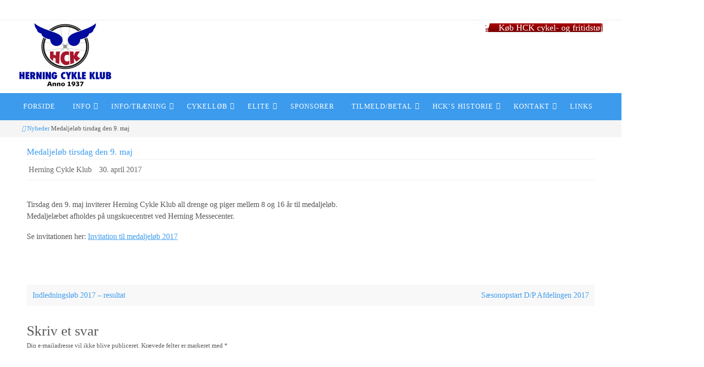

--- FILE ---
content_type: text/html; charset=UTF-8
request_url: https://hck.dk/2017/04/30/medaljeloeb-tirsdag-den-9-maj/
body_size: 14025
content:
<!DOCTYPE html>
<html lang="da-DK">
<head>
<meta name="viewport" content="width=device-width, user-scalable=no, initial-scale=1.0, minimum-scale=1.0, maximum-scale=1.0">
<meta http-equiv="Content-Type" content="text/html; charset=UTF-8" />
<link rel="profile" href="https://gmpg.org/xfn/11" />
<link rel="pingback" href="https://hck.dk/xmlrpc.php" />
<title>Medaljeløb tirsdag den 9. maj &#8211; HCK</title>
<meta name='robots' content='max-image-preview:large' />
<link rel="alternate" type="application/rss+xml" title="HCK &raquo; Feed" href="https://hck.dk/feed/" />
<link rel="alternate" type="application/rss+xml" title="HCK &raquo;-kommentar-feed" href="https://hck.dk/comments/feed/" />
<link rel="alternate" type="application/rss+xml" title="HCK &raquo; Medaljeløb tirsdag den 9. maj-kommentar-feed" href="https://hck.dk/2017/04/30/medaljeloeb-tirsdag-den-9-maj/feed/" />
<script type="text/javascript">
/* <![CDATA[ */
window._wpemojiSettings = {"baseUrl":"https:\/\/s.w.org\/images\/core\/emoji\/15.0.3\/72x72\/","ext":".png","svgUrl":"https:\/\/s.w.org\/images\/core\/emoji\/15.0.3\/svg\/","svgExt":".svg","source":{"concatemoji":"https:\/\/hck.dk\/wp-includes\/js\/wp-emoji-release.min.js?ver=6.5.7"}};
/*! This file is auto-generated */
!function(i,n){var o,s,e;function c(e){try{var t={supportTests:e,timestamp:(new Date).valueOf()};sessionStorage.setItem(o,JSON.stringify(t))}catch(e){}}function p(e,t,n){e.clearRect(0,0,e.canvas.width,e.canvas.height),e.fillText(t,0,0);var t=new Uint32Array(e.getImageData(0,0,e.canvas.width,e.canvas.height).data),r=(e.clearRect(0,0,e.canvas.width,e.canvas.height),e.fillText(n,0,0),new Uint32Array(e.getImageData(0,0,e.canvas.width,e.canvas.height).data));return t.every(function(e,t){return e===r[t]})}function u(e,t,n){switch(t){case"flag":return n(e,"\ud83c\udff3\ufe0f\u200d\u26a7\ufe0f","\ud83c\udff3\ufe0f\u200b\u26a7\ufe0f")?!1:!n(e,"\ud83c\uddfa\ud83c\uddf3","\ud83c\uddfa\u200b\ud83c\uddf3")&&!n(e,"\ud83c\udff4\udb40\udc67\udb40\udc62\udb40\udc65\udb40\udc6e\udb40\udc67\udb40\udc7f","\ud83c\udff4\u200b\udb40\udc67\u200b\udb40\udc62\u200b\udb40\udc65\u200b\udb40\udc6e\u200b\udb40\udc67\u200b\udb40\udc7f");case"emoji":return!n(e,"\ud83d\udc26\u200d\u2b1b","\ud83d\udc26\u200b\u2b1b")}return!1}function f(e,t,n){var r="undefined"!=typeof WorkerGlobalScope&&self instanceof WorkerGlobalScope?new OffscreenCanvas(300,150):i.createElement("canvas"),a=r.getContext("2d",{willReadFrequently:!0}),o=(a.textBaseline="top",a.font="600 32px Arial",{});return e.forEach(function(e){o[e]=t(a,e,n)}),o}function t(e){var t=i.createElement("script");t.src=e,t.defer=!0,i.head.appendChild(t)}"undefined"!=typeof Promise&&(o="wpEmojiSettingsSupports",s=["flag","emoji"],n.supports={everything:!0,everythingExceptFlag:!0},e=new Promise(function(e){i.addEventListener("DOMContentLoaded",e,{once:!0})}),new Promise(function(t){var n=function(){try{var e=JSON.parse(sessionStorage.getItem(o));if("object"==typeof e&&"number"==typeof e.timestamp&&(new Date).valueOf()<e.timestamp+604800&&"object"==typeof e.supportTests)return e.supportTests}catch(e){}return null}();if(!n){if("undefined"!=typeof Worker&&"undefined"!=typeof OffscreenCanvas&&"undefined"!=typeof URL&&URL.createObjectURL&&"undefined"!=typeof Blob)try{var e="postMessage("+f.toString()+"("+[JSON.stringify(s),u.toString(),p.toString()].join(",")+"));",r=new Blob([e],{type:"text/javascript"}),a=new Worker(URL.createObjectURL(r),{name:"wpTestEmojiSupports"});return void(a.onmessage=function(e){c(n=e.data),a.terminate(),t(n)})}catch(e){}c(n=f(s,u,p))}t(n)}).then(function(e){for(var t in e)n.supports[t]=e[t],n.supports.everything=n.supports.everything&&n.supports[t],"flag"!==t&&(n.supports.everythingExceptFlag=n.supports.everythingExceptFlag&&n.supports[t]);n.supports.everythingExceptFlag=n.supports.everythingExceptFlag&&!n.supports.flag,n.DOMReady=!1,n.readyCallback=function(){n.DOMReady=!0}}).then(function(){return e}).then(function(){var e;n.supports.everything||(n.readyCallback(),(e=n.source||{}).concatemoji?t(e.concatemoji):e.wpemoji&&e.twemoji&&(t(e.twemoji),t(e.wpemoji)))}))}((window,document),window._wpemojiSettings);
/* ]]> */
</script>
<link rel='stylesheet' id='twb-open-sans-css' href='https://fonts.googleapis.com/css?family=Open+Sans%3A300%2C400%2C500%2C600%2C700%2C800&#038;display=swap&#038;ver=6.5.7' type='text/css' media='all' />
<link rel='stylesheet' id='twbbwg-global-css' href='https://usercontent.one/wp/hck.dk/wp-content/plugins/photo-gallery/booster/assets/css/global.css?ver=1.0.0' type='text/css' media='all' />
<style id='wp-emoji-styles-inline-css' type='text/css'>

	img.wp-smiley, img.emoji {
		display: inline !important;
		border: none !important;
		box-shadow: none !important;
		height: 1em !important;
		width: 1em !important;
		margin: 0 0.07em !important;
		vertical-align: -0.1em !important;
		background: none !important;
		padding: 0 !important;
	}
</style>
<link rel='stylesheet' id='wp-block-library-css' href='https://hck.dk/wp-includes/css/dist/block-library/style.min.css?ver=6.5.7' type='text/css' media='all' />
<style id='classic-theme-styles-inline-css' type='text/css'>
/*! This file is auto-generated */
.wp-block-button__link{color:#fff;background-color:#32373c;border-radius:9999px;box-shadow:none;text-decoration:none;padding:calc(.667em + 2px) calc(1.333em + 2px);font-size:1.125em}.wp-block-file__button{background:#32373c;color:#fff;text-decoration:none}
</style>
<style id='global-styles-inline-css' type='text/css'>
body{--wp--preset--color--black: #000000;--wp--preset--color--cyan-bluish-gray: #abb8c3;--wp--preset--color--white: #ffffff;--wp--preset--color--pale-pink: #f78da7;--wp--preset--color--vivid-red: #cf2e2e;--wp--preset--color--luminous-vivid-orange: #ff6900;--wp--preset--color--luminous-vivid-amber: #fcb900;--wp--preset--color--light-green-cyan: #7bdcb5;--wp--preset--color--vivid-green-cyan: #00d084;--wp--preset--color--pale-cyan-blue: #8ed1fc;--wp--preset--color--vivid-cyan-blue: #0693e3;--wp--preset--color--vivid-purple: #9b51e0;--wp--preset--gradient--vivid-cyan-blue-to-vivid-purple: linear-gradient(135deg,rgba(6,147,227,1) 0%,rgb(155,81,224) 100%);--wp--preset--gradient--light-green-cyan-to-vivid-green-cyan: linear-gradient(135deg,rgb(122,220,180) 0%,rgb(0,208,130) 100%);--wp--preset--gradient--luminous-vivid-amber-to-luminous-vivid-orange: linear-gradient(135deg,rgba(252,185,0,1) 0%,rgba(255,105,0,1) 100%);--wp--preset--gradient--luminous-vivid-orange-to-vivid-red: linear-gradient(135deg,rgba(255,105,0,1) 0%,rgb(207,46,46) 100%);--wp--preset--gradient--very-light-gray-to-cyan-bluish-gray: linear-gradient(135deg,rgb(238,238,238) 0%,rgb(169,184,195) 100%);--wp--preset--gradient--cool-to-warm-spectrum: linear-gradient(135deg,rgb(74,234,220) 0%,rgb(151,120,209) 20%,rgb(207,42,186) 40%,rgb(238,44,130) 60%,rgb(251,105,98) 80%,rgb(254,248,76) 100%);--wp--preset--gradient--blush-light-purple: linear-gradient(135deg,rgb(255,206,236) 0%,rgb(152,150,240) 100%);--wp--preset--gradient--blush-bordeaux: linear-gradient(135deg,rgb(254,205,165) 0%,rgb(254,45,45) 50%,rgb(107,0,62) 100%);--wp--preset--gradient--luminous-dusk: linear-gradient(135deg,rgb(255,203,112) 0%,rgb(199,81,192) 50%,rgb(65,88,208) 100%);--wp--preset--gradient--pale-ocean: linear-gradient(135deg,rgb(255,245,203) 0%,rgb(182,227,212) 50%,rgb(51,167,181) 100%);--wp--preset--gradient--electric-grass: linear-gradient(135deg,rgb(202,248,128) 0%,rgb(113,206,126) 100%);--wp--preset--gradient--midnight: linear-gradient(135deg,rgb(2,3,129) 0%,rgb(40,116,252) 100%);--wp--preset--font-size--small: 13px;--wp--preset--font-size--medium: 20px;--wp--preset--font-size--large: 36px;--wp--preset--font-size--x-large: 42px;--wp--preset--spacing--20: 0.44rem;--wp--preset--spacing--30: 0.67rem;--wp--preset--spacing--40: 1rem;--wp--preset--spacing--50: 1.5rem;--wp--preset--spacing--60: 2.25rem;--wp--preset--spacing--70: 3.38rem;--wp--preset--spacing--80: 5.06rem;--wp--preset--shadow--natural: 6px 6px 9px rgba(0, 0, 0, 0.2);--wp--preset--shadow--deep: 12px 12px 50px rgba(0, 0, 0, 0.4);--wp--preset--shadow--sharp: 6px 6px 0px rgba(0, 0, 0, 0.2);--wp--preset--shadow--outlined: 6px 6px 0px -3px rgba(255, 255, 255, 1), 6px 6px rgba(0, 0, 0, 1);--wp--preset--shadow--crisp: 6px 6px 0px rgba(0, 0, 0, 1);}:where(.is-layout-flex){gap: 0.5em;}:where(.is-layout-grid){gap: 0.5em;}body .is-layout-flex{display: flex;}body .is-layout-flex{flex-wrap: wrap;align-items: center;}body .is-layout-flex > *{margin: 0;}body .is-layout-grid{display: grid;}body .is-layout-grid > *{margin: 0;}:where(.wp-block-columns.is-layout-flex){gap: 2em;}:where(.wp-block-columns.is-layout-grid){gap: 2em;}:where(.wp-block-post-template.is-layout-flex){gap: 1.25em;}:where(.wp-block-post-template.is-layout-grid){gap: 1.25em;}.has-black-color{color: var(--wp--preset--color--black) !important;}.has-cyan-bluish-gray-color{color: var(--wp--preset--color--cyan-bluish-gray) !important;}.has-white-color{color: var(--wp--preset--color--white) !important;}.has-pale-pink-color{color: var(--wp--preset--color--pale-pink) !important;}.has-vivid-red-color{color: var(--wp--preset--color--vivid-red) !important;}.has-luminous-vivid-orange-color{color: var(--wp--preset--color--luminous-vivid-orange) !important;}.has-luminous-vivid-amber-color{color: var(--wp--preset--color--luminous-vivid-amber) !important;}.has-light-green-cyan-color{color: var(--wp--preset--color--light-green-cyan) !important;}.has-vivid-green-cyan-color{color: var(--wp--preset--color--vivid-green-cyan) !important;}.has-pale-cyan-blue-color{color: var(--wp--preset--color--pale-cyan-blue) !important;}.has-vivid-cyan-blue-color{color: var(--wp--preset--color--vivid-cyan-blue) !important;}.has-vivid-purple-color{color: var(--wp--preset--color--vivid-purple) !important;}.has-black-background-color{background-color: var(--wp--preset--color--black) !important;}.has-cyan-bluish-gray-background-color{background-color: var(--wp--preset--color--cyan-bluish-gray) !important;}.has-white-background-color{background-color: var(--wp--preset--color--white) !important;}.has-pale-pink-background-color{background-color: var(--wp--preset--color--pale-pink) !important;}.has-vivid-red-background-color{background-color: var(--wp--preset--color--vivid-red) !important;}.has-luminous-vivid-orange-background-color{background-color: var(--wp--preset--color--luminous-vivid-orange) !important;}.has-luminous-vivid-amber-background-color{background-color: var(--wp--preset--color--luminous-vivid-amber) !important;}.has-light-green-cyan-background-color{background-color: var(--wp--preset--color--light-green-cyan) !important;}.has-vivid-green-cyan-background-color{background-color: var(--wp--preset--color--vivid-green-cyan) !important;}.has-pale-cyan-blue-background-color{background-color: var(--wp--preset--color--pale-cyan-blue) !important;}.has-vivid-cyan-blue-background-color{background-color: var(--wp--preset--color--vivid-cyan-blue) !important;}.has-vivid-purple-background-color{background-color: var(--wp--preset--color--vivid-purple) !important;}.has-black-border-color{border-color: var(--wp--preset--color--black) !important;}.has-cyan-bluish-gray-border-color{border-color: var(--wp--preset--color--cyan-bluish-gray) !important;}.has-white-border-color{border-color: var(--wp--preset--color--white) !important;}.has-pale-pink-border-color{border-color: var(--wp--preset--color--pale-pink) !important;}.has-vivid-red-border-color{border-color: var(--wp--preset--color--vivid-red) !important;}.has-luminous-vivid-orange-border-color{border-color: var(--wp--preset--color--luminous-vivid-orange) !important;}.has-luminous-vivid-amber-border-color{border-color: var(--wp--preset--color--luminous-vivid-amber) !important;}.has-light-green-cyan-border-color{border-color: var(--wp--preset--color--light-green-cyan) !important;}.has-vivid-green-cyan-border-color{border-color: var(--wp--preset--color--vivid-green-cyan) !important;}.has-pale-cyan-blue-border-color{border-color: var(--wp--preset--color--pale-cyan-blue) !important;}.has-vivid-cyan-blue-border-color{border-color: var(--wp--preset--color--vivid-cyan-blue) !important;}.has-vivid-purple-border-color{border-color: var(--wp--preset--color--vivid-purple) !important;}.has-vivid-cyan-blue-to-vivid-purple-gradient-background{background: var(--wp--preset--gradient--vivid-cyan-blue-to-vivid-purple) !important;}.has-light-green-cyan-to-vivid-green-cyan-gradient-background{background: var(--wp--preset--gradient--light-green-cyan-to-vivid-green-cyan) !important;}.has-luminous-vivid-amber-to-luminous-vivid-orange-gradient-background{background: var(--wp--preset--gradient--luminous-vivid-amber-to-luminous-vivid-orange) !important;}.has-luminous-vivid-orange-to-vivid-red-gradient-background{background: var(--wp--preset--gradient--luminous-vivid-orange-to-vivid-red) !important;}.has-very-light-gray-to-cyan-bluish-gray-gradient-background{background: var(--wp--preset--gradient--very-light-gray-to-cyan-bluish-gray) !important;}.has-cool-to-warm-spectrum-gradient-background{background: var(--wp--preset--gradient--cool-to-warm-spectrum) !important;}.has-blush-light-purple-gradient-background{background: var(--wp--preset--gradient--blush-light-purple) !important;}.has-blush-bordeaux-gradient-background{background: var(--wp--preset--gradient--blush-bordeaux) !important;}.has-luminous-dusk-gradient-background{background: var(--wp--preset--gradient--luminous-dusk) !important;}.has-pale-ocean-gradient-background{background: var(--wp--preset--gradient--pale-ocean) !important;}.has-electric-grass-gradient-background{background: var(--wp--preset--gradient--electric-grass) !important;}.has-midnight-gradient-background{background: var(--wp--preset--gradient--midnight) !important;}.has-small-font-size{font-size: var(--wp--preset--font-size--small) !important;}.has-medium-font-size{font-size: var(--wp--preset--font-size--medium) !important;}.has-large-font-size{font-size: var(--wp--preset--font-size--large) !important;}.has-x-large-font-size{font-size: var(--wp--preset--font-size--x-large) !important;}
.wp-block-navigation a:where(:not(.wp-element-button)){color: inherit;}
:where(.wp-block-post-template.is-layout-flex){gap: 1.25em;}:where(.wp-block-post-template.is-layout-grid){gap: 1.25em;}
:where(.wp-block-columns.is-layout-flex){gap: 2em;}:where(.wp-block-columns.is-layout-grid){gap: 2em;}
.wp-block-pullquote{font-size: 1.5em;line-height: 1.6;}
</style>
<link rel='stylesheet' id='bwg_fonts-css' href='https://usercontent.one/wp/hck.dk/wp-content/plugins/photo-gallery/css/bwg-fonts/fonts.css?ver=0.0.1' type='text/css' media='all' />
<link rel='stylesheet' id='sumoselect-css' href='https://usercontent.one/wp/hck.dk/wp-content/plugins/photo-gallery/css/sumoselect.min.css?ver=3.4.6' type='text/css' media='all' />
<link rel='stylesheet' id='mCustomScrollbar-css' href='https://usercontent.one/wp/hck.dk/wp-content/plugins/photo-gallery/css/jquery.mCustomScrollbar.min.css?ver=3.1.5' type='text/css' media='all' />
<link rel='stylesheet' id='bwg_frontend-css' href='https://usercontent.one/wp/hck.dk/wp-content/plugins/photo-gallery/css/styles.min.css?ver=1.8.31' type='text/css' media='all' />
<link rel='stylesheet' id='sow-button-base-css' href='https://usercontent.one/wp/hck.dk/wp-content/plugins/so-widgets-bundle/widgets/button/css/style.css?ver=1.64.2' type='text/css' media='all' />
<link rel='stylesheet' id='sow-button-atom-3aea260c99bc-css' href='https://usercontent.one/wp/hck.dk/wp-content/uploads/siteorigin-widgets/sow-button-atom-3aea260c99bc.css?ver=6.5.7' type='text/css' media='all' />
<link rel='stylesheet' id='nirvana-fonts-css' href='https://usercontent.one/wp/hck.dk/wp-content/themes/nirvana/fonts/fontfaces.css?ver=1.6.3' type='text/css' media='all' />
<link rel='stylesheet' id='nirvana-style-css' href='https://usercontent.one/wp/hck.dk/wp-content/themes/nirvana/style.css?ver=1.6.3' type='text/css' media='all' />
<style id='nirvana-style-inline-css' type='text/css'>
 #header-container { width: 1200px; } #header-container, #access >.menu, #forbottom, #colophon, #footer-widget-area, #topbar-inner, .ppbox, #pp-afterslider #container, #breadcrumbs-box { max-width: 1200px; } @media (max-width: 800px) { #header-container {position: relative; } #branding {height: auto; } } #container.one-column { } #container.two-columns-right #secondary { width: 300px; float:right; } #container.two-columns-right #content { width: 760px; float: left; } /* fallback */ #container.two-columns-right #content { width: calc(100% - 380px); float: left; } #container.two-columns-left #primary { width: 300px; float: left; } #container.two-columns-left #content { width: 760px; float: right; } /* fallback */ #container.two-columns-left #content { width: -moz-calc(100% - 380px); float: right; width: -webkit-calc(100% - 380px ); width: calc(100% - 380px); } #container.three-columns-right .sidey { width: 150px; float: left; } #container.three-columns-right #primary { margin-left: 80px; margin-right: 80px; } #container.three-columns-right #content { width: 680px; float: left; } /* fallback */ #container.three-columns-right #content { width: -moz-calc(100% - 460px); float: left; width: -webkit-calc(100% - 460px); width: calc(100% - 460px); } #container.three-columns-left .sidey { width: 150px; float: left; } #container.three-columns-left #secondary{ margin-left: 80px; margin-right: 80px; } #container.three-columns-left #content { width: 680px; float: right;} /* fallback */ #container.three-columns-left #content { width: -moz-calc(100% - 460px); float: right; width: -webkit-calc(100% - 460px); width: calc(100% - 460px); } #container.three-columns-sided .sidey { width: 150px; float: left; } #container.three-columns-sided #secondary{ float:right; } #container.three-columns-sided #content { width: 680px; float: right; /* fallback */ width: -moz-calc(100% - 460px); float: right; width: -webkit-calc(100% - 460px); float: right; width: calc(100% - 460px); float: right; margin: 0 230px 0 -1140px; } body { font-family: Ubuntu; } #content h1.entry-title a, #content h2.entry-title a, #content h1.entry-title, #content h2.entry-title { font-family: inherit; } .widget-title, .widget-title a { line-height: normal; font-family: inherit; } .widget-container, .widget-container a { font-family: inherit; } .entry-content h1, .entry-content h2, .entry-content h3, .entry-content h4, .entry-content h5, .entry-content h6, .nivo-caption h2, #front-text1 h1, #front-text2 h1, h3.column-header-image, #comments #reply-title { font-family: inherit; } #site-title span a { font-family: inherit; } #access ul li a, #access ul li a span { font-family: inherit; } /* general */ body { color: #555; background-color: #fff } a { color: #3c9bed; } a:hover, .entry-meta span a:hover, .comments-link a:hover, body.coldisplay2 #front-columns a:active { color: #366d9d; } a:active { background-color: #366d9d; color: #FFFFFF; } .entry-meta a:hover, .widget-container a:hover, .footer2 a:hover { border-bottom-color: #CCCCCC; } .sticky h2.entry-title a { background-color: #3c9bed; color: #FFFFFF; } #header { ; } #site-title span a { color: #777; } #site-description { color: #777; background-color: rgba(255,255,255,0.3); padding: 3px 6px; } .socials a:hover .socials-hover { background-color: #366d9d; } .socials .socials-hover { background-color: #3c9bed; } /* Main menu top level */ #access a, #nav-toggle span { color: #FFF; } #access, #nav-toggle, #access ul li { background-color: #3c9bed; } #access > .menu > ul > li > a > span { } #access ul li:hover { background-color: #366d9d; color: #EEE; } #access ul > li.current_page_item , #access ul > li.current-menu-item, #access ul > li.current_page_ancestor , #access ul > li.current-menu-ancestor { background-color: #49a8fa; } /* Main menu Submenus */ #access ul ul li, #access ul ul { background-color: #366d9d; } #access ul ul li a { color: #EEE; } #access ul ul li:hover { background-color: #447bab; } #breadcrumbs { background-color: #f5f5f5; } #access ul ul li.current_page_item, #access ul ul li.current-menu-item, #access ul ul li.current_page_ancestor, #access ul ul li.current-menu-ancestor { background-color: #447bab; } /* top menu */ #topbar { background-color: #fff; border-bottom-color: #ebebeb; } .menu-header-search .searchform { background: #F7F7F7; } .topmenu ul li a, .search-icon:before { color: #366d9d; } .topmenu ul li a:hover { background-color: #efefef; } .search-icon:hover:before { color: #3c9bed; } /* main */ #main { background-color: #FFFFFF; } #author-info, .page-title, #entry-author-info { border-color: #CCCCCC; } .page-title-text { border-color: #366d9d; } .page-title span { border-color: #3c9bed; } #entry-author-info #author-avatar, #author-info #author-avatar { border-color: #EEEEEE; } .avatar-container:before { background-color: #366d9d; } .sidey .widget-container { color: #555; ; } .sidey .widget-title { color: #3c9bed; ; border-color: #CCCCCC; } .sidey .widget-container a { ; } .sidey .widget-container a:hover { ; } .widget-title span { border-color: #3c9bed; } .entry-content h1, .entry-content h2, .entry-content h3, .entry-content h4, .entry-content h5, .entry-content h6 { color: #3c9bed; } .entry-title, .entry-title a{ color: #3c9bed; } .entry-title a:hover { color: #366d9d; } #content span.entry-format { color: #CCCCCC; } /* footer */ #footer { color: #FFF; background-color: #3c9bed; } #footer2 { color: #FFF; background-color: #366d9d; } #sfooter-full { background-color: #316898; } .footermenu ul li { border-color: #457cac; } .footermenu ul li:hover { border-color: #5990c0; } #colophon a { color: #FFF; } #colophon a:hover { ; } #footer2 a, .footermenu ul li:after { ; } #footer2 a:hover { ; } #footer .widget-container { color: #eee; ; } #footer .widget-title { color: #fff; ; border-color:#CCCCCC; } /* buttons */ a.continue-reading-link { color: #3c9bed; border-color: #3c9bed; } a.continue-reading-link:hover { background-color: #3c9bed; color: #fff; } #cryout_ajax_more_trigger { border: 1px solid #CCCCCC; } #cryout_ajax_more_trigger:hover { background-color: #F7F7F7; } a.continue-reading-link i.crycon-right-dir { color: #3c9bed } a.continue-reading-link:hover i.crycon-right-dir { color: #fff } .page-link a, .page-link > span > em { border-color: #CCCCCC } .columnmore a { background: #366d9d; color:#F7F7F7 } .columnmore a:hover { background: #3c9bed; } .file, .button, input[type="submit"], input[type="reset"], #respond .form-submit input#submit { background-color: #FFFFFF; border-color: #CCCCCC; } .button:hover, #respond .form-submit input#submit:hover { background-color: #F7F7F7; } .entry-content tr th, .entry-content thead th { color: #3c9bed; } .entry-content tr th { background-color: #3c9bed; color:#FFFFFF; } .entry-content tr.even { background-color: #F7F7F7; } hr { border-color: #EEEEEE; } input[type="text"], input[type="password"], input[type="email"], input[type="color"], input[type="date"], input[type="datetime"], input[type="datetime-local"], input[type="month"], input[type="number"], input[type="range"], input[type="search"], input[type="tel"], input[type="time"], input[type="url"], input[type="week"], textarea, select { border-color: #CCCCCC #EEEEEE #EEEEEE #CCCCCC; color: #555; } input[type="submit"], input[type="reset"] { color: #555; } input[type="text"]:hover, input[type="password"]:hover, input[type="email"]:hover, input[type="color"]:hover, input[type="date"]:hover, input[type="datetime"]:hover, input[type="datetime-local"]:hover, input[type="month"]:hover, input[type="number"]:hover, input[type="range"]:hover, input[type="search"]:hover, input[type="tel"]:hover, input[type="time"]:hover, input[type="url"]:hover, input[type="week"]:hover, textarea:hover { background-color: rgba(247,247,247,0.4); } .entry-content pre { background-color: #F7F7F7; border-color: rgba(60,155,237,0.1); } abbr, acronym { border-color: #555; } .comment-meta a { color: #999; } #respond .form-allowed-tags { color: #999; } .comment .reply a { border-color: #EEEEEE; } .comment .reply a:hover { color: #3c9bed; } .entry-meta { border-color: #EEEEEE; } .entry-meta .crycon-metas:before { color: #426483; } .entry-meta span a, .comments-link a { color: #666; } .entry-meta span a:hover, .comments-link a:hover { ; } .entry-meta span, .entry-utility span, .footer-tags { color: #c1c1c1; } .nav-next a, .nav-previous a{ background-color:#f8f8f8; } .nav-next a:hover, .nav-previous a:hover { background-color: #3c9bed; color:#FFFFFF; } .pagination { border-color: #ededed; } .pagination a:hover { background-color: #366d9d; color: #FFFFFF; } h3#comments-title { border-color: #CCCCCC; } h3#comments-title span { background-color: #3c9bed; color: #FFFFFF; } .comment-details { border-color: #EEEEEE; } .searchform input[type="text"] { color: #999; } .searchform:after { background-color: #3c9bed; } .searchform:hover:after { background-color: #366d9d; } .searchsubmit[type="submit"]{ color: #F7F7F7; } li.menu-main-search .searchform .s { background-color: #fff; } li.menu-main-search .searchsubmit[type="submit"] { color: #999; } .caption-accented .wp-caption { background-color:rgba(60,155,237,0.8); color:#FFFFFF; } .nirvana-image-one .entry-content img[class*='align'], .nirvana-image-one .entry-summary img[class*='align'], .nirvana-image-two .entry-content img[class*='align'], .nirvana-image-two .entry-summary img[class*='align'] .nirvana-image-one .entry-content [class*='wp-block'][class*='align'] img, .nirvana-image-one .entry-summary [class*='wp-block'][class*='align'] img, .nirvana-image-two .entry-content [class*='wp-block'][class*='align'] img, .nirvana-image-two .entry-summary [class*='wp-block'][class*='align'] img { border-color: #3c9bed; } html { font-size: 16px; line-height: 1.5; } .entry-content, .entry-summary, .ppbox { text-align:inherit ; } .entry-content, .entry-summary, .widget-container, .ppbox, .navigation { ; } #bg_image {display: block; margin: 0 auto; } #content h1.entry-title, #content h2.entry-title, .woocommerce-page h1.page-title { font-size: 18px; } .widget-title, .widget-title a { font-size: 16px; } .widget-container, .widget-container a { font-size: 16px; } #content h1, #pp-afterslider h1 { font-size: 38px; } #content h2, #pp-afterslider h2 { font-size: 34px; } #content h3, #pp-afterslider h3 { font-size: 29px; } #content h4, #pp-afterslider h4 { font-size: 24px; } #content h5, #pp-afterslider h5 { font-size: 19px; } #content h6, #pp-afterslider h6 { font-size: 14px; } #site-title span a { font-size: 34px; } #access ul li a { font-size: 14px; } #access ul ul ul a { font-size: 13px; } .nocomments, .nocomments2 { display: none; } .page h1.entry-title, .home .page h2.entry-title { display: none; } article footer.entry-meta { display: none; } .entry-content p, .entry-content ul, .entry-content ol, .entry-content dd, .entry-content pre, .entry-content hr, .commentlist p, .entry-summary p { margin-bottom: 1.1em; } #header-container > div { margin: 6px 0 0 0px; } #toTop:hover .crycon-back2top:before { color: #366d9d; } #main { margin-top: 5px; } #forbottom { padding-left: 0px; padding-right: 0px; } #header-widget-area { width: 25%; } #branding { height:150px; } 
/* Nirvana Custom CSS */
</style>
<link rel='stylesheet' id='nirvana-mobile-css' href='https://usercontent.one/wp/hck.dk/wp-content/themes/nirvana/styles/style-mobile.css?ver=1.6.3' type='text/css' media='all' />
<script type="text/javascript" id="jquery-core-js-extra">
/* <![CDATA[ */
var SDT_DATA = {"ajaxurl":"https:\/\/hck.dk\/wp-admin\/admin-ajax.php","siteUrl":"https:\/\/hck.dk\/","pluginsUrl":"https:\/\/hck.dk\/wp-content\/plugins","isAdmin":""};
/* ]]> */
</script>
<script type="text/javascript" src="https://hck.dk/wp-includes/js/jquery/jquery.min.js?ver=3.7.1" id="jquery-core-js"></script>
<script type="text/javascript" src="https://hck.dk/wp-includes/js/jquery/jquery-migrate.min.js?ver=3.4.1" id="jquery-migrate-js"></script>
<script type="text/javascript" src="https://usercontent.one/wp/hck.dk/wp-content/plugins/photo-gallery/booster/assets/js/circle-progress.js?ver=1.2.2" id="twbbwg-circle-js"></script>
<script type="text/javascript" id="twbbwg-global-js-extra">
/* <![CDATA[ */
var twb = {"nonce":"2712958fa9","ajax_url":"https:\/\/hck.dk\/wp-admin\/admin-ajax.php","plugin_url":"https:\/\/hck.dk\/wp-content\/plugins\/photo-gallery\/booster","href":"https:\/\/hck.dk\/wp-admin\/admin.php?page=twbbwg_photo-gallery"};
var twb = {"nonce":"2712958fa9","ajax_url":"https:\/\/hck.dk\/wp-admin\/admin-ajax.php","plugin_url":"https:\/\/hck.dk\/wp-content\/plugins\/photo-gallery\/booster","href":"https:\/\/hck.dk\/wp-admin\/admin.php?page=twbbwg_photo-gallery"};
/* ]]> */
</script>
<script type="text/javascript" src="https://usercontent.one/wp/hck.dk/wp-content/plugins/photo-gallery/booster/assets/js/global.js?ver=1.0.0" id="twbbwg-global-js"></script>
<script type="text/javascript" src="https://usercontent.one/wp/hck.dk/wp-content/plugins/photo-gallery/js/jquery.sumoselect.min.js?ver=3.4.6" id="sumoselect-js"></script>
<script type="text/javascript" src="https://usercontent.one/wp/hck.dk/wp-content/plugins/photo-gallery/js/tocca.min.js?ver=2.0.9" id="bwg_mobile-js"></script>
<script type="text/javascript" src="https://usercontent.one/wp/hck.dk/wp-content/plugins/photo-gallery/js/jquery.mCustomScrollbar.concat.min.js?ver=3.1.5" id="mCustomScrollbar-js"></script>
<script type="text/javascript" src="https://usercontent.one/wp/hck.dk/wp-content/plugins/photo-gallery/js/jquery.fullscreen.min.js?ver=0.6.0" id="jquery-fullscreen-js"></script>
<script type="text/javascript" id="bwg_frontend-js-extra">
/* <![CDATA[ */
var bwg_objectsL10n = {"bwg_field_required":"field is required.","bwg_mail_validation":"Dette er ikke en gyldig e-mail-adresse.","bwg_search_result":"Der er ingen billeder matcher din s\u00f8gning.","bwg_select_tag":"V\u00e6lg varegruppe","bwg_order_by":"Order By","bwg_search":"S\u00f8g","bwg_show_ecommerce":"Show Ecommerce","bwg_hide_ecommerce":"Hide Ecommerce","bwg_show_comments":"Vis kommentarer","bwg_hide_comments":"Skjul kommentarer","bwg_restore":"Gendan","bwg_maximize":"Maksimer","bwg_fullscreen":"Fullscreen","bwg_exit_fullscreen":"Afslut fuldsk\u00e6rm","bwg_search_tag":"SEARCH...","bwg_tag_no_match":"No tags found","bwg_all_tags_selected":"All tags selected","bwg_tags_selected":"tags selected","play":"Afspil","pause":"Pause","is_pro":"","bwg_play":"Afspil","bwg_pause":"Pause","bwg_hide_info":"Skjul","bwg_show_info":"Vis info","bwg_hide_rating":"Skjul rating.","bwg_show_rating":"Vis rating","ok":"Ok","cancel":"Cancel","select_all":"Select all","lazy_load":"0","lazy_loader":"https:\/\/hck.dk\/wp-content\/plugins\/photo-gallery\/images\/ajax_loader.png","front_ajax":"0","bwg_tag_see_all":"see all tags","bwg_tag_see_less":"see less tags"};
/* ]]> */
</script>
<script type="text/javascript" src="https://usercontent.one/wp/hck.dk/wp-content/plugins/photo-gallery/js/scripts.min.js?ver=1.8.31" id="bwg_frontend-js"></script>
<link rel="https://api.w.org/" href="https://hck.dk/wp-json/" /><link rel="alternate" type="application/json" href="https://hck.dk/wp-json/wp/v2/posts/1127" /><link rel="EditURI" type="application/rsd+xml" title="RSD" href="https://hck.dk/xmlrpc.php?rsd" />
<meta name="generator" content="WordPress 6.5.7" />
<link rel="canonical" href="https://hck.dk/2017/04/30/medaljeloeb-tirsdag-den-9-maj/" />
<link rel='shortlink' href='https://hck.dk/?p=1127' />
<link rel="alternate" type="application/json+oembed" href="https://hck.dk/wp-json/oembed/1.0/embed?url=https%3A%2F%2Fhck.dk%2F2017%2F04%2F30%2Fmedaljeloeb-tirsdag-den-9-maj%2F" />
<link rel="alternate" type="text/xml+oembed" href="https://hck.dk/wp-json/oembed/1.0/embed?url=https%3A%2F%2Fhck.dk%2F2017%2F04%2F30%2Fmedaljeloeb-tirsdag-den-9-maj%2F&#038;format=xml" />
<style>[class*=" icon-oc-"],[class^=icon-oc-]{speak:none;font-style:normal;font-weight:400;font-variant:normal;text-transform:none;line-height:1;-webkit-font-smoothing:antialiased;-moz-osx-font-smoothing:grayscale}.icon-oc-one-com-white-32px-fill:before{content:"901"}.icon-oc-one-com:before{content:"900"}#one-com-icon,.toplevel_page_onecom-wp .wp-menu-image{speak:none;display:flex;align-items:center;justify-content:center;text-transform:none;line-height:1;-webkit-font-smoothing:antialiased;-moz-osx-font-smoothing:grayscale}.onecom-wp-admin-bar-item>a,.toplevel_page_onecom-wp>.wp-menu-name{font-size:16px;font-weight:400;line-height:1}.toplevel_page_onecom-wp>.wp-menu-name img{width:69px;height:9px;}.wp-submenu-wrap.wp-submenu>.wp-submenu-head>img{width:88px;height:auto}.onecom-wp-admin-bar-item>a img{height:7px!important}.onecom-wp-admin-bar-item>a img,.toplevel_page_onecom-wp>.wp-menu-name img{opacity:.8}.onecom-wp-admin-bar-item.hover>a img,.toplevel_page_onecom-wp.wp-has-current-submenu>.wp-menu-name img,li.opensub>a.toplevel_page_onecom-wp>.wp-menu-name img{opacity:1}#one-com-icon:before,.onecom-wp-admin-bar-item>a:before,.toplevel_page_onecom-wp>.wp-menu-image:before{content:'';position:static!important;background-color:rgba(240,245,250,.4);border-radius:102px;width:18px;height:18px;padding:0!important}.onecom-wp-admin-bar-item>a:before{width:14px;height:14px}.onecom-wp-admin-bar-item.hover>a:before,.toplevel_page_onecom-wp.opensub>a>.wp-menu-image:before,.toplevel_page_onecom-wp.wp-has-current-submenu>.wp-menu-image:before{background-color:#76b82a}.onecom-wp-admin-bar-item>a{display:inline-flex!important;align-items:center;justify-content:center}#one-com-logo-wrapper{font-size:4em}#one-com-icon{vertical-align:middle}.imagify-welcome{display:none !important;}</style><link rel="icon" href="https://usercontent.one/wp/hck.dk/wp-content/uploads/2024/03/cropped-hck_logo_med_hvid-32x32.png" sizes="32x32" />
<link rel="icon" href="https://usercontent.one/wp/hck.dk/wp-content/uploads/2024/03/cropped-hck_logo_med_hvid-192x192.png" sizes="192x192" />
<link rel="apple-touch-icon" href="https://usercontent.one/wp/hck.dk/wp-content/uploads/2024/03/cropped-hck_logo_med_hvid-180x180.png" />
<meta name="msapplication-TileImage" content="https://usercontent.one/wp/hck.dk/wp-content/uploads/2024/03/cropped-hck_logo_med_hvid-270x270.png" />
<!--[if lt IE 9]>
<script>
document.createElement('header');
document.createElement('nav');
document.createElement('section');
document.createElement('article');
document.createElement('aside');
document.createElement('footer');
</script>
<![endif]-->
</head>
<body data-rsssl=1 class="post-template-default single single-post postid-1127 single-format-standard nirvana-image-none caption-simple nirvana-comment-placeholders nirvana-menu-left">

		<a class="skip-link screen-reader-text" href="#main" title="Skip to content"> Skip to content </a>
	
<div id="wrapper" class="hfeed">
<div id="topbar" ><div id="topbar-inner"> <div class="socials" id="sheader"></div> </div></div>

<div id="header-full">
	<header id="header">
		<div id="masthead">
					<div id="branding" role="banner" >
				<div id="header-container"><div class="site-identity"><a id="logo" href="https://hck.dk/" ><img title="HCK" alt="HCK" src="https://usercontent.one/wp/hck.dk/wp-content/uploads/2017/03/hck_logo_h130px.png" /></a></div></div>						<div id="header-widget-area">
			<ul class="yoyo">
				<li id="sow-button-2" class="widget-container widget_sow-button"><div
			
			class="so-widget-sow-button so-widget-sow-button-atom-7fa86f465b72"
			
		><div class="ow-button-base ow-button-align-center">
			<a
					href="https://hck.dk/info/koeb-af-hck-cykel-og-fritidstoej/"
					class="sowb-button ow-icon-placement-left ow-button-hover" 	>
		<span>
			<span class="sow-icon-fontawesome sow-fas" data-sow-icon="&#xf217;"
		style="color: #ffffff" 
		aria-hidden="true"></span>
			 Køb HCK cykel- og fritidstøj		</span>
			</a>
	</div>
</div></li>			</ul>
		</div>
					<div style="clear:both;"></div>
			</div><!-- #branding -->
			<button id="nav-toggle"><span>&nbsp;</span></button>
			<nav id="access" class="jssafe" role="navigation">
					<div class="skip-link screen-reader-text"><a href="#content" title="Skip to content">Skip to content</a></div>
	<div class="menu"><ul id="prime_nav" class="menu"><li id="menu-item-341" class="menu-item menu-item-type-custom menu-item-object-custom menu-item-home menu-item-341"><a href="https://hck.dk"><span>Forside</span></a></li>
<li id="menu-item-377" class="menu-item menu-item-type-custom menu-item-object-custom menu-item-has-children menu-item-377"><a href="#"><span>Info</span></a>
<ul class="sub-menu">
	<li id="menu-item-371" class="menu-item menu-item-type-post_type menu-item-object-page menu-item-371"><a href="https://hck.dk/info/bliv-medlem/"><span>Bliv medlem af Herning Cykle Klub</span></a></li>
	<li id="menu-item-442" class="menu-item menu-item-type-post_type menu-item-object-page menu-item-442"><a href="https://hck.dk/info/kontingent/"><span>Kontingent</span></a></li>
	<li id="menu-item-372" class="menu-item menu-item-type-post_type menu-item-object-page menu-item-372"><a href="https://hck.dk/info/dcu-licens/"><span>DCU licens</span></a></li>
	<li id="menu-item-440" class="menu-item menu-item-type-post_type menu-item-object-page menu-item-440"><a href="https://hck.dk/info/klubregler/"><span>Klubregler</span></a></li>
	<li id="menu-item-1779" class="menu-item menu-item-type-post_type menu-item-object-page menu-item-1779"><a href="https://hck.dk/info/koeb-af-hck-cykel-og-fritidstoej/"><span>Køb af HCK cykel- og fritidstøj</span></a></li>
	<li id="menu-item-1829" class="menu-item menu-item-type-post_type menu-item-object-page menu-item-1829"><a href="https://hck.dk/info/talentklasserne-herning/"><span>Talentklasserne Herning</span></a></li>
	<li id="menu-item-370" class="menu-item menu-item-type-post_type menu-item-object-page menu-item-370"><a href="https://hck.dk/info/antidoping/"><span>Antidoping</span></a></li>
	<li id="menu-item-374" class="menu-item menu-item-type-post_type menu-item-object-page menu-item-374"><a href="https://hck.dk/info/geartabel/"><span>Geartabel</span></a></li>
	<li id="menu-item-1321" class="menu-item menu-item-type-post_type menu-item-object-page menu-item-1321"><a href="https://hck.dk/info/privatlivspolitik/"><span>Privatlivspolitik</span></a></li>
</ul>
</li>
<li id="menu-item-382" class="menu-item menu-item-type-custom menu-item-object-custom menu-item-has-children menu-item-382"><a href="#"><span>Info/træning</span></a>
<ul class="sub-menu">
	<li id="menu-item-379" class="menu-item menu-item-type-post_type menu-item-object-page menu-item-379"><a href="https://hck.dk/infotraening/drengepige-u11-u15/"><span>Drenge/pige U11-U17</span></a></li>
	<li id="menu-item-385" class="menu-item menu-item-type-post_type menu-item-object-page menu-item-385"><a href="https://hck.dk/infotraening/talent-u17-u19/"><span>Talent U17-U19</span></a></li>
	<li id="menu-item-383" class="menu-item menu-item-type-post_type menu-item-object-page menu-item-383"><a href="https://hck.dk/infotraening/senior/"><span>Senior</span></a></li>
	<li id="menu-item-386" class="menu-item menu-item-type-post_type menu-item-object-page menu-item-386"><a href="https://hck.dk/infotraening/vintertraening-u17-u19-senior/"><span>Vintertræning U17 – U19 – Senior</span></a></li>
</ul>
</li>
<li id="menu-item-340" class="menu-item menu-item-type-custom menu-item-object-custom menu-item-has-children menu-item-340"><a href="#"><span>Cykelløb</span></a>
<ul class="sub-menu">
	<li id="menu-item-334" class="menu-item menu-item-type-post_type menu-item-object-page menu-item-334"><a href="https://hck.dk/cykelloeb/dcu-loeb/"><span>DCU løb</span></a></li>
	<li id="menu-item-335" class="menu-item menu-item-type-post_type menu-item-object-page menu-item-has-children menu-item-335"><a href="https://hck.dk/cykelloeb/gadeloebet/"><span>Gadeløbet</span></a>
	<ul class="sub-menu">
		<li id="menu-item-1483" class="menu-item menu-item-type-post_type menu-item-object-page menu-item-1483"><a href="https://hck.dk/cykelloeb/gadeloebet/ruten/"><span>Ruten</span></a></li>
		<li id="menu-item-1178" class="menu-item menu-item-type-post_type menu-item-object-page menu-item-1178"><a href="https://hck.dk/cykelloeb/gadeloebet/vindere/"><span>Vindere – Herre elite</span></a></li>
		<li id="menu-item-1484" class="menu-item menu-item-type-post_type menu-item-object-page menu-item-1484"><a href="https://hck.dk/cykelloeb/gadeloebet/vindere-dame-elite/"><span>Vindere – Dame Elite</span></a></li>
	</ul>
</li>
	<li id="menu-item-1240" class="menu-item menu-item-type-custom menu-item-object-custom menu-item-1240"><a target="_blank" rel="noopener" href="http://gpherning.dk/"><span>Grand Prix Herning</span></a></li>
	<li id="menu-item-337" class="menu-item menu-item-type-post_type menu-item-object-page menu-item-337"><a href="https://hck.dk/cykelloeb/hcks-aabne-loeb/"><span>HCK’s åbne løb</span></a></li>
	<li id="menu-item-339" class="menu-item menu-item-type-post_type menu-item-object-page menu-item-339"><a href="https://hck.dk/cykelloeb/hcks-klubmesterskab/"><span>HCK’s klubmesterskab</span></a></li>
	<li id="menu-item-745" class="menu-item menu-item-type-post_type menu-item-object-page menu-item-745"><a href="https://hck.dk/cykelloeb/medaljeloeb/"><span>Medaljeløb</span></a></li>
</ul>
</li>
<li id="menu-item-345" class="menu-item menu-item-type-custom menu-item-object-custom menu-item-has-children menu-item-345"><a href="#"><span>Elite</span></a>
<ul class="sub-menu">
	<li id="menu-item-344" class="menu-item menu-item-type-post_type menu-item-object-page menu-item-344"><a href="https://hck.dk/elite/juniorteam/"><span>CeramicSpeed Aros Forsikring Herning CK Junior</span></a></li>
	<li id="menu-item-1133" class="menu-item menu-item-type-post_type menu-item-object-page menu-item-1133"><a href="https://hck.dk/elite/hck-elite/"><span>CeramicSpeed Aros Forsikring Herning CK Elite</span></a></li>
</ul>
</li>
<li id="menu-item-413" class="menu-item menu-item-type-post_type menu-item-object-page menu-item-413"><a href="https://hck.dk/sponsorer/"><span>Sponsorer</span></a></li>
<li id="menu-item-410" class="menu-item menu-item-type-custom menu-item-object-custom menu-item-has-children menu-item-410"><a href="#"><span>Tilmeld/betal</span></a>
<ul class="sub-menu">
	<li id="menu-item-403" class="menu-item menu-item-type-post_type menu-item-object-page menu-item-403"><a href="https://hck.dk/tilmeldbetal/drengepige/"><span>Drenge/pige</span></a></li>
	<li id="menu-item-406" class="menu-item menu-item-type-post_type menu-item-object-page menu-item-406"><a href="https://hck.dk/tilmeldbetal/seniorjuniorungdom/"><span>Senior/junior/ungdom</span></a></li>
	<li id="menu-item-404" class="menu-item menu-item-type-post_type menu-item-object-page menu-item-404"><a href="https://hck.dk/tilmeldbetal/klubaktiviteter/"><span>Klubaktiviteter</span></a></li>
	<li id="menu-item-407" class="menu-item menu-item-type-post_type menu-item-object-page menu-item-407"><a href="https://hck.dk/tilmeldbetal/startpakke/"><span>Startpakke</span></a></li>
	<li id="menu-item-409" class="menu-item menu-item-type-post_type menu-item-object-page menu-item-409"><a href="https://hck.dk/tilmeldbetal/testcenter/"><span>Testcenter</span></a></li>
	<li id="menu-item-408" class="menu-item menu-item-type-post_type menu-item-object-page menu-item-408"><a href="https://hck.dk/tilmeldbetal/stoettemedlemskab/"><span>Støttemedlemskab</span></a></li>
</ul>
</li>
<li id="menu-item-366" class="menu-item menu-item-type-custom menu-item-object-custom menu-item-has-children menu-item-366"><a href="#"><span>HCK&#8217;s historie</span></a>
<ul class="sub-menu">
	<li id="menu-item-354" class="menu-item menu-item-type-post_type menu-item-object-page menu-item-354"><a href="https://hck.dk/hcks-historie/hcks-historie-igennem-aarene/"><span>HCK’s historie igennem årene</span></a></li>
	<li id="menu-item-347" class="menu-item menu-item-type-post_type menu-item-object-page menu-item-347"><a href="https://hck.dk/hcks-historie/aeresmedlemmer/"><span>Æresmedlemmer</span></a></li>
	<li id="menu-item-353" class="menu-item menu-item-type-post_type menu-item-object-page menu-item-353"><a href="https://hck.dk/hcks-historie/formaend-gennem-tiderne/"><span>Formænd gennem tiderne</span></a></li>
	<li id="menu-item-351" class="menu-item menu-item-type-post_type menu-item-object-page menu-item-351"><a href="https://hck.dk/hcks-historie/danske-mestre-i-hck/"><span>Danske Mestre i HCK</span></a></li>
	<li id="menu-item-367" class="menu-item menu-item-type-custom menu-item-object-custom menu-item-has-children menu-item-367"><a href="#"><span>Klubmestre</span></a>
	<ul class="sub-menu">
		<li id="menu-item-1694" class="menu-item menu-item-type-post_type menu-item-object-page menu-item-1694"><a href="https://hck.dk/hcks-historie/klubmestre-u9-drenge-og-piger/"><span>Klubmestre U9 Drenge og Piger</span></a></li>
		<li id="menu-item-1689" class="menu-item menu-item-type-post_type menu-item-object-page menu-item-1689"><a href="https://hck.dk/hcks-historie/klubmestre-yngste-drenge/"><span>Klubmestre U11 Drenge og Piger</span></a></li>
		<li id="menu-item-359" class="menu-item menu-item-type-post_type menu-item-object-page menu-item-359"><a href="https://hck.dk/hcks-historie/klubmestre-mellemste-drenge/"><span>Klubmestre U13 Drenge og Piger</span></a></li>
		<li id="menu-item-362" class="menu-item menu-item-type-post_type menu-item-object-page menu-item-362"><a href="https://hck.dk/hcks-historie/klubmestre-u15/"><span>Klubmestre U15 Drenge og Piger</span></a></li>
		<li id="menu-item-364" class="menu-item menu-item-type-post_type menu-item-object-page menu-item-364"><a href="https://hck.dk/hcks-historie/klubmestre-u17/"><span>Klubmestre U17 Drenge og Piger</span></a></li>
		<li id="menu-item-365" class="menu-item menu-item-type-post_type menu-item-object-page menu-item-365"><a href="https://hck.dk/hcks-historie/klubmestre-u19/"><span>Klubmestre U19</span></a></li>
		<li id="menu-item-360" class="menu-item menu-item-type-post_type menu-item-object-page menu-item-360"><a href="https://hck.dk/hcks-historie/klubmestre-senior/"><span>Klubmestre Senior</span></a></li>
		<li id="menu-item-361" class="menu-item menu-item-type-post_type menu-item-object-page menu-item-361"><a href="https://hck.dk/hcks-historie/klubmestre-senior-dame/"><span>Klubmestre Senior Dame</span></a></li>
		<li id="menu-item-358" class="menu-item menu-item-type-post_type menu-item-object-page menu-item-358"><a href="https://hck.dk/hcks-historie/klubmestre-h-klasser/"><span>Klubmestre H-klasser</span></a></li>
	</ul>
</li>
	<li id="menu-item-368" class="menu-item menu-item-type-custom menu-item-object-custom menu-item-has-children menu-item-368"><a href="#"><span>Pokaler</span></a>
	<ul class="sub-menu">
		<li id="menu-item-445" class="menu-item menu-item-type-post_type menu-item-object-page menu-item-445"><a href="https://hck.dk/hcks-historie/topscorerpokal-drengepiger/"><span>Topscorerpokal Drenge/Piger</span></a></li>
		<li id="menu-item-352" class="menu-item menu-item-type-post_type menu-item-object-page menu-item-352"><a href="https://hck.dk/hcks-historie/fighterpokal/"><span>Fighterpokal</span></a></li>
		<li id="menu-item-356" class="menu-item menu-item-type-post_type menu-item-object-page menu-item-356"><a href="https://hck.dk/hcks-historie/kammeratskabspokal/"><span>Kammeratskabspokal</span></a></li>
		<li id="menu-item-446" class="menu-item menu-item-type-post_type menu-item-object-page menu-item-446"><a href="https://hck.dk/hcks-historie/optimistpraemie-fighterpokal-drenge-piger/"><span>Optimistpræmie / Fighterpokal</span></a></li>
		<li id="menu-item-355" class="menu-item menu-item-type-post_type menu-item-object-page menu-item-355"><a href="https://hck.dk/hcks-historie/jubilaeumspokal/"><span>Årets leder-pokal 1</span></a></li>
		<li id="menu-item-444" class="menu-item menu-item-type-post_type menu-item-object-page menu-item-444"><a href="https://hck.dk/hcks-historie/lederpokal/"><span>Årets leder-pokal 2</span></a></li>
		<li id="menu-item-443" class="menu-item menu-item-type-post_type menu-item-object-page menu-item-443"><a href="https://hck.dk/hcks-historie/prof-pokal/"><span>Prof.-pokalen</span></a></li>
	</ul>
</li>
	<li id="menu-item-450" class="menu-item menu-item-type-custom menu-item-object-custom menu-item-has-children menu-item-450"><a href="#"><span>Vindere</span></a>
	<ul class="sub-menu">
		<li id="menu-item-447" class="menu-item menu-item-type-post_type menu-item-object-page menu-item-447"><a href="https://hck.dk/hcks-historie/vindere-af-indledningsloeb/"><span>Vindere af indledningsløb</span></a></li>
		<li id="menu-item-448" class="menu-item menu-item-type-post_type menu-item-object-page menu-item-448"><a href="https://hck.dk/hcks-historie/vindere-af-grand-prix-herning/"><span>Vindere af Grand Prix Herning</span></a></li>
		<li id="menu-item-449" class="menu-item menu-item-type-post_type menu-item-object-page menu-item-449"><a href="https://hck.dk/hcks-historie/vindere-af-gadeloebet/"><span>Vindere af Gadeløbet</span></a></li>
	</ul>
</li>
	<li id="menu-item-582" class="menu-item menu-item-type-custom menu-item-object-custom menu-item-has-children menu-item-582"><a href="#"><span>Årets&#8230;</span></a>
	<ul class="sub-menu">
		<li id="menu-item-348" class="menu-item menu-item-type-post_type menu-item-object-page menu-item-348"><a href="https://hck.dk/hcks-historie/aarets-rytter-usenior/"><span>Årets rytter U/Senior</span></a></li>
		<li id="menu-item-349" class="menu-item menu-item-type-post_type menu-item-object-page menu-item-349"><a href="https://hck.dk/hcks-historie/aarets-talent/"><span>Årets talent</span></a></li>
		<li id="menu-item-350" class="menu-item menu-item-type-post_type menu-item-object-page menu-item-350"><a href="https://hck.dk/hcks-historie/aarets-topscorer-usenior/"><span>Årets topscorer U/Senior</span></a></li>
	</ul>
</li>
</ul>
</li>
<li id="menu-item-402" class="menu-item menu-item-type-custom menu-item-object-custom menu-item-has-children menu-item-402"><a href="#"><span>Kontakt</span></a>
<ul class="sub-menu">
	<li id="menu-item-387" class="menu-item menu-item-type-post_type menu-item-object-page menu-item-387"><a href="https://hck.dk/kontakt/bestyrelse/"><span>Bestyrelse</span></a></li>
	<li id="menu-item-391" class="menu-item menu-item-type-post_type menu-item-object-page menu-item-391"><a href="https://hck.dk/kontakt/ceramicspeed-herning-ck-elite/"><span>CeramicSpeed Aros Forsikring Herning CK Elite</span></a></li>
	<li id="menu-item-1661" class="menu-item menu-item-type-post_type menu-item-object-page menu-item-1661"><a href="https://hck.dk/kontakt/ceramicspeed-herning-ck-junior/"><span>CeramicSpeed Aros Forsikring Herning CK Junior</span></a></li>
	<li id="menu-item-400" class="menu-item menu-item-type-post_type menu-item-object-page menu-item-400"><a href="https://hck.dk/kontakt/seniorbredde/"><span>Senior/bredde</span></a></li>
	<li id="menu-item-401" class="menu-item menu-item-type-post_type menu-item-object-page menu-item-401"><a href="https://hck.dk/kontakt/talent-u17-u19/"><span>Talentudvalg U17/U19</span></a></li>
	<li id="menu-item-389" class="menu-item menu-item-type-post_type menu-item-object-page menu-item-389"><a href="https://hck.dk/kontakt/drengepige-udvalget/"><span>Drenge/pige udvalget</span></a></li>
	<li id="menu-item-399" class="menu-item menu-item-type-post_type menu-item-object-page menu-item-399"><a href="https://hck.dk/kontakt/rytterrepraesentant/"><span>Rytterrepræsentant</span></a></li>
	<li id="menu-item-398" class="menu-item menu-item-type-post_type menu-item-object-page menu-item-398"><a href="https://hck.dk/kontakt/medlemmer-og-licens/"><span>Medlemmer og licens</span></a></li>
	<li id="menu-item-390" class="menu-item menu-item-type-post_type menu-item-object-page menu-item-390"><a href="https://hck.dk/kontakt/forretningsudvalg/"><span>Forretningsudvalg</span></a></li>
	<li id="menu-item-397" class="menu-item menu-item-type-post_type menu-item-object-page menu-item-397"><a href="https://hck.dk/kontakt/loebsarrangoerer/"><span>Løbsarrangører</span></a></li>
	<li id="menu-item-393" class="menu-item menu-item-type-post_type menu-item-object-page menu-item-393"><a href="https://hck.dk/kontakt/klubhus/"><span>Klubhus</span></a></li>
	<li id="menu-item-388" class="menu-item menu-item-type-post_type menu-item-object-page menu-item-388"><a href="https://hck.dk/kontakt/bilertrailere/"><span>Bilpark</span></a></li>
	<li id="menu-item-392" class="menu-item menu-item-type-post_type menu-item-object-page menu-item-392"><a href="https://hck.dk/kontakt/hjemmesiden/"><span>Hjemmesiden</span></a></li>
</ul>
</li>
<li id="menu-item-414" class="menu-item menu-item-type-post_type menu-item-object-page menu-item-414"><a href="https://hck.dk/links/"><span>Links</span></a></li>
</ul></div>			</nav><!-- #access -->


		</div><!-- #masthead -->
	</header><!-- #header -->
</div><!-- #header-full -->

<div style="clear:both;height:0;"> </div>
<div id="breadcrumbs"><div id="breadcrumbs-box"><a href="https://hck.dk"><i class="crycon-homebread"></i><span class="screen-reader-text">Home</span></a><i class="crycon-angle-right"></i> <a href="https://hck.dk/category/nyheder/">Nyheder</a> <i class="crycon-angle-right"></i> <span class="current">Medaljeløb tirsdag den 9. maj</span></div></div><div id="main">
		<div id="toTop"><i class="crycon-back2top"></i> </div>	<div  id="forbottom" >
		
		<div style="clear:both;"> </div>

		<section id="container" class="one-column">
			<div id="content" role="main">
			

				<div id="post-1127" class="post-1127 post type-post status-publish format-standard hentry category-nyheder">
					<h1 class="entry-title">Medaljeløb tirsdag den 9. maj</h1>
										<div class="entry-meta">
						<span class="author vcard" ><i class="crycon-author crycon-metas" title="Author "></i>
				<a class="url fn n" rel="author" href="https://hck.dk/author/hck-admin/" title="View all posts by Herning Cykle Klub">Herning Cykle Klub</a></span><span>
						<i class="crycon-time crycon-metas" title="Date"></i>
						<time class="onDate date published" datetime="2017-04-30T08:00:59+02:00">
							<a href="https://hck.dk/2017/04/30/medaljeloeb-tirsdag-den-9-maj/" rel="bookmark">30. april 2017</a>
						</time>
					</span><time class="updated"  datetime="2017-07-07T11:29:10+02:00">7. juli 2017</time>					</div><!-- .entry-meta -->

					<div class="entry-content">
						<p>Tirsdag den 9. maj inviterer Herning Cykle Klub all drenge og piger mellem 8 og 16 år til medaljeløb.<br />
Medaljelæbet afholdes på ungskuecentret ved Herning Messecenter.</p>
<p>Se invitationen her: <a href="https://hck.dk.web3.vjm.dk/wp-content/uploads/2017/05/hck_medaljeloeb_2017.pdf" target="_blank" rel="noopener noreferrer">Invitation til medaljeløb 2017</a></p>
											</div><!-- .entry-content -->


					<footer class="entry-meta">
																	</footer><!-- .entry-meta -->
				</div><!-- #post-## -->

				<div id="nav-below" class="navigation">
					<div class="nav-previous"><a href="https://hck.dk/2017/04/02/indledningsloeb-2017-resultat/" rel="prev"><i class="crycon-left-dir"></i> Indledningsløb 2017 &#8211; resultat</a></div>
					<div class="nav-next"><a href="https://hck.dk/2017/04/30/saesonopstart-dp-afdelingen-2017/" rel="next">Sæsonopstart D/P Afdelingen 2017 <i class="crycon-right-dir"></i></a></div>
				</div><!-- #nav-below -->

				<div id="comments" class=""> 	<div id="respond" class="comment-respond">
		<h3 id="reply-title" class="comment-reply-title">Skriv et svar <small><a rel="nofollow" id="cancel-comment-reply-link" href="/2017/04/30/medaljeloeb-tirsdag-den-9-maj/#respond" style="display:none;">Annuller svar</a></small></h3><form action="https://hck.dk/wp-comments-post.php" method="post" id="commentform" class="comment-form"><p class="comment-notes"><span id="email-notes">Din e-mailadresse vil ikke blive publiceret.</span> <span class="required-field-message">Krævede felter er markeret med <span class="required">*</span></span></p><p class="comment-form-comment"><label for="comment">Comment</label><textarea placeholder="Comment" id="comment" name="comment" cols="45" rows="8" aria-required="true"></textarea></p><p class="comment-form-author"><label for="author">Name<span class="required">*</span></label> <input id="author" placeholder="Name" name="author" type="text" value="" size="30" maxlength="245" aria-required='true' /></p>
<p class="comment-form-email"><label for="email">Email<span class="required">*</span></label> <input id="email" placeholder="Email" name="email" type="email" value="" size="30" maxlength="100" aria-describedby="email-notes" aria-required='true' /></p>
<p class="comment-form-url"><label for="url">Website</label><input id="url" placeholder="Website" name="url" type="url" value="" size="30" maxlength="200"/></p>
<p class="comment-form-cookies-consent"><input id="wp-comment-cookies-consent" name="wp-comment-cookies-consent" type="checkbox" value="yes" /><label for="wp-comment-cookies-consent">Save my name, email, and site URL in my browser for next time I post a comment.</label></p>
<p class="form-submit"><input name="submit" type="submit" id="submit" class="submit" value="Send kommentar" /> <input type='hidden' name='comment_post_ID' value='1127' id='comment_post_ID' />
<input type='hidden' name='comment_parent' id='comment_parent' value='0' />
</p></form>	</div><!-- #respond -->
	</div><!-- #comments -->


						</div><!-- #content -->
			</section><!-- #container -->

	<div style="clear:both;"></div>
	</div> <!-- #forbottom -->

	<footer id="footer" role="contentinfo">
		<div id="colophon">
		
			

			<div id="footer-widget-area"  role="complementary"  class="footerthree" >

				<div id="first" class="widget-area">
					<ul class="xoxo">
						
		<li id="recent-posts-12" class="widget-container widget_recent_entries">
		<h3 class="widget-title"><span>Seneste nyheder</span></h3>
		<ul>
											<li>
					<a href="https://hck.dk/2025/02/28/frank-hyldgaard-udnaevnt-som-nyt-aeresmedlem-i-herning-cykle-klub/">Frank Hyldgaard udnævnt som nyt æresmedlem i Herning Cykle Klub</a>
									</li>
											<li>
					<a href="https://hck.dk/2025/02/06/indkaldelse-til-generalforsamling-i-hck/">Indkaldelse til generalforsamling i Herning Cykle Klub 2025</a>
									</li>
											<li>
					<a href="https://hck.dk/2024/01/10/indkaldelse-til-generalforsamling-i-herning-cykle-klub-2024/">Indkaldelse til generalforsamling i Herning Cykle Klub 2024</a>
									</li>
											<li>
					<a href="https://hck.dk/2022/06/28/mindeord-kim-kronborg/">Mindeord Kim Kronborg</a>
									</li>
											<li>
					<a href="https://hck.dk/2021/06/24/doedsfald/">Dødsfald</a>
									</li>
											<li>
					<a href="https://hck.dk/2019/04/02/indledningsloeb-2019-resultater/">Indledningsløb 2019 &#8211; resultater</a>
									</li>
					</ul>

		</li>					</ul>
				</div><!-- #first .widget-area -->

				<div id="second" class="widget-area">
					<ul class="xoxo">
						<li id="nav_menu-2" class="widget-container widget_nav_menu"><h3 class="widget-title"><span>Udvalgte sider</span></h3><div class="menu-udvalgte-sider-container"><ul id="menu-udvalgte-sider" class="menu"><li id="menu-item-323" class="menu-item menu-item-type-post_type menu-item-object-page menu-item-323"><a href="https://hck.dk/info/bliv-medlem/">Bliv medlem af Herning Cykle Klub</a></li>
<li id="menu-item-327" class="menu-item menu-item-type-post_type menu-item-object-page menu-item-327"><a href="https://hck.dk/info/webshop/">Klubtøj &#038; webshop</a></li>
<li id="menu-item-324" class="menu-item menu-item-type-post_type menu-item-object-page menu-item-324"><a href="https://hck.dk/kontakt/bestyrelse/">Bestyrelse</a></li>
<li id="menu-item-326" class="menu-item menu-item-type-post_type menu-item-object-page menu-item-326"><a href="https://hck.dk/info/kontingent/">Kontingent</a></li>
<li id="menu-item-328" class="menu-item menu-item-type-post_type menu-item-object-page menu-item-328"><a href="https://hck.dk/info/antidoping/">Antidoping</a></li>
<li id="menu-item-284" class="menu-item menu-item-type-post_type menu-item-object-page menu-item-284"><a href="https://hck.dk/sponsorer/">Sponsorer</a></li>
<li id="menu-item-325" class="menu-item menu-item-type-post_type menu-item-object-page menu-item-325"><a href="https://hck.dk/tilmeldbetal/stoettemedlemskab/">Støttemedlemskab</a></li>
</ul></div></li>					</ul>
				</div><!-- #second .widget-area -->

				<div id="third" class="widget-area">
					<ul class="xoxo">
						<li id="search-5" class="widget-container widget_search">
<form role="search" method="get" class="searchform" action="https://hck.dk/">
	<label>
		<span class="screen-reader-text">Search for:</span>
		<input type="search" class="s" placeholder="Search" value="" name="s" />
	</label>
	<button type="submit" class="searchsubmit"><span class="screen-reader-text">Search</span><i class="crycon-search"></i></button>
</form>
</li>					</ul>
				</div><!-- #third .widget-area -->

			</div><!-- #footer-widget-area -->
			
		</div><!-- #colophon -->

		<div id="footer2">
		
			<div id="footer2-inside">
			<div id="site-copyright">© Herning Cykle Klub • 2019 • Silkeborgvej 8, 7400 Herning</div>	<em style="display:table;margin:0 auto;float:none;text-align:center;padding:7px 0;font-size:13px;">
	Powered by <a target="_blank" href="http://www.cryoutcreations.eu" title="Nirvana Theme by Cryout Creations">Nirvana</a> &amp;
	<a target="_blank" href="http://wordpress.org/" title="Semantic Personal Publishing Platform">  WordPress.</a></em>
				</div> <!-- #footer2-inside -->
			
		</div><!-- #footer2 -->

	</footer><!-- #footer -->

	</div><!-- #main -->
</div><!-- #wrapper -->


<link rel='stylesheet' id='sow-button-atom-7fa86f465b72-css' href='https://usercontent.one/wp/hck.dk/wp-content/uploads/siteorigin-widgets/sow-button-atom-7fa86f465b72.css?ver=6.5.7' type='text/css' media='all' />
<link rel='stylesheet' id='siteorigin-widget-icon-font-fontawesome-css' href='https://usercontent.one/wp/hck.dk/wp-content/plugins/so-widgets-bundle/icons/fontawesome/style.css?ver=6.5.7' type='text/css' media='all' />
<script type="text/javascript" src="https://usercontent.one/wp/hck.dk/wp-content/plugins/data-tables-generator-by-supsystic/app/assets/js/dtgsnonce.js?ver=0.01" id="dtgs_nonce_frontend-js"></script>
<script type="text/javascript" id="dtgs_nonce_frontend-js-after">
/* <![CDATA[ */
var DTGS_NONCE_FRONTEND = "319714f3a3"
/* ]]> */
</script>
<script type="text/javascript" id="nirvana-frontend-js-extra">
/* <![CDATA[ */
var nirvana_settings = {"mobile":"1","fitvids":"1","contentwidth":"900"};
/* ]]> */
</script>
<script type="text/javascript" src="https://usercontent.one/wp/hck.dk/wp-content/themes/nirvana/js/frontend.js?ver=1.6.3" id="nirvana-frontend-js"></script>
<script type="text/javascript" src="https://hck.dk/wp-includes/js/comment-reply.min.js?ver=6.5.7" id="comment-reply-js" async="async" data-wp-strategy="async"></script>
<script id="ocvars">var ocSiteMeta = {plugins: {"a3e4aa5d9179da09d8af9b6802f861a8": 1,"2c9812363c3c947e61f043af3c9852d0": 1,"b904efd4c2b650207df23db3e5b40c86": 1,"a3fe9dc9824eccbd72b7e5263258ab2c": 1}}</script>
</body>
</html>


--- FILE ---
content_type: text/css
request_url: https://usercontent.one/wp/hck.dk/wp-content/uploads/siteorigin-widgets/sow-button-atom-3aea260c99bc.css?ver=6.5.7
body_size: 589
content:
@media (max-width: 780px) {
  .so-widget-sow-button-atom-3aea260c99bc .ow-button-base.ow-button-align-center {
    text-align: center;
  }
  .so-widget-sow-button-atom-3aea260c99bc .ow-button-base.ow-button-align-center.ow-button-align-justify .sowb-button {
    display: inline-block;
  }
}
.so-widget-sow-button-atom-3aea260c99bc .ow-button-base .sowb-button {
  -webkit-box-shadow: inset 0 1px 0 rgba(255,255,255,0.2), 0 1px 2px rgba(0,0,0,0.065);
  -moz-box-shadow: inset 0 1px 0 rgba(255,255,255,0.2), 0 1px 2px rgba(0,0,0,0.065);
  box-shadow: inset 0 1px 0 rgba(255,255,255,0.2), 0 1px 2px rgba(0,0,0,0.065);
  -ms-box-sizing: border-box;
  -moz-box-sizing: border-box;
  -webkit-box-sizing: border-box;
  box-sizing: border-box;
  background: #aa0000;
  background: -webkit-gradient(linear, left bottom, left top, color-stop(0, #770000), color-stop(1, #aa0000));
  background: -ms-linear-gradient(bottom, #770000, #aa0000);
  background: -moz-linear-gradient(center bottom, #770000 0%, #aa0000 100%);
  background: -o-linear-gradient(#aa0000, #770000);
  filter: progid:DXImageTransform.Microsoft.gradient(startColorstr='#aa0000', endColorstr='#770000', GradientType=0);
  -webkit-border-radius: 0.25;
  -moz-border-radius: 0.25;
  border-radius: 0.25;
  border-color: #680000 #5e0000 #4e0000 #5e0000;
  border: 1px solid;
  color: #ffffff !important;
  font-size: 1.15;
  
  padding-block: 1;
  text-shadow: 0 1px 0 rgba(0, 0, 0, 0.05);
  padding-inline: 2;
}
.so-widget-sow-button-atom-3aea260c99bc .ow-button-base .sowb-button > span {
  display: flex;
  justify-content: center;
}
.so-widget-sow-button-atom-3aea260c99bc .ow-button-base .sowb-button > span [class^="sow-icon-"] {
  font-size: 1.3em;
}
.so-widget-sow-button-atom-3aea260c99bc .ow-button-base .sowb-button.ow-icon-placement-top > span {
  flex-direction: column;
}
.so-widget-sow-button-atom-3aea260c99bc .ow-button-base .sowb-button.ow-icon-placement-right > span {
  flex-direction: row-reverse;
}
.so-widget-sow-button-atom-3aea260c99bc .ow-button-base .sowb-button.ow-icon-placement-bottom > span {
  flex-direction: column-reverse;
}
.so-widget-sow-button-atom-3aea260c99bc .ow-button-base .sowb-button.ow-icon-placement-left > span {
  align-items: start;
}
.so-widget-sow-button-atom-3aea260c99bc .ow-button-base .sowb-button.ow-button-hover:active,
.so-widget-sow-button-atom-3aea260c99bc .ow-button-base .sowb-button.ow-button-hover:hover {
  background: #b40000;
  background: -webkit-gradient(linear, left bottom, left top, color-stop(0, #810000), color-stop(1, #b40000));
  background: -ms-linear-gradient(bottom, #810000, #b40000);
  background: -moz-linear-gradient(center bottom, #810000 0%, #b40000 100%);
  background: -o-linear-gradient(#b40000, #810000);
  filter: progid:DXImageTransform.Microsoft.gradient(startColorstr='#b40000', endColorstr='#810000', GradientType=0);
  border-color: #be0000 #b40000 #a50000 #b40000;
  color: #ffffff !important;
}

--- FILE ---
content_type: text/css
request_url: https://usercontent.one/wp/hck.dk/wp-content/uploads/siteorigin-widgets/sow-button-atom-7fa86f465b72.css?ver=6.5.7
body_size: 594
content:
@media (max-width: 780px) {
  .so-widget-sow-button-atom-7fa86f465b72 .ow-button-base.ow-button-align-center {
    text-align: center;
  }
  .so-widget-sow-button-atom-7fa86f465b72 .ow-button-base.ow-button-align-center.ow-button-align-justify .sowb-button {
    display: inline-block;
  }
}
.so-widget-sow-button-atom-7fa86f465b72 .ow-button-base .sowb-button {
  -webkit-box-shadow: inset 0 1px 0 rgba(255,255,255,0.2), 0 1px 2px rgba(0,0,0,0.065);
  -moz-box-shadow: inset 0 1px 0 rgba(255,255,255,0.2), 0 1px 2px rgba(0,0,0,0.065);
  box-shadow: inset 0 1px 0 rgba(255,255,255,0.2), 0 1px 2px rgba(0,0,0,0.065);
  -ms-box-sizing: border-box;
  -moz-box-sizing: border-box;
  -webkit-box-sizing: border-box;
  box-sizing: border-box;
  background: #aa0000;
  background: -webkit-gradient(linear, left bottom, left top, color-stop(0, #770000), color-stop(1, #aa0000));
  background: -ms-linear-gradient(bottom, #770000, #aa0000);
  background: -moz-linear-gradient(center bottom, #770000 0%, #aa0000 100%);
  background: -o-linear-gradient(#aa0000, #770000);
  filter: progid:DXImageTransform.Microsoft.gradient(startColorstr='#aa0000', endColorstr='#770000', GradientType=0);
  -webkit-border-radius: 0.25em 0.25em 0.25em 0.25em;
  -moz-border-radius: 0.25em 0.25em 0.25em 0.25em;
  border-radius: 0.25em 0.25em 0.25em 0.25em;
  border-color: #680000 #5e0000 #4e0000 #5e0000;
  border: 1px solid;
  color: #ffffff !important;
  font-size: 1.15em;
  
  padding-block: 1em;
  text-shadow: 0 1px 0 rgba(0, 0, 0, 0.05);
  padding-inline: 2em;
}
.so-widget-sow-button-atom-7fa86f465b72 .ow-button-base .sowb-button > span {
  display: flex;
  justify-content: center;
}
.so-widget-sow-button-atom-7fa86f465b72 .ow-button-base .sowb-button > span [class^="sow-icon-"] {
  font-size: 1.3em;
}
.so-widget-sow-button-atom-7fa86f465b72 .ow-button-base .sowb-button.ow-icon-placement-top > span {
  flex-direction: column;
}
.so-widget-sow-button-atom-7fa86f465b72 .ow-button-base .sowb-button.ow-icon-placement-right > span {
  flex-direction: row-reverse;
}
.so-widget-sow-button-atom-7fa86f465b72 .ow-button-base .sowb-button.ow-icon-placement-bottom > span {
  flex-direction: column-reverse;
}
.so-widget-sow-button-atom-7fa86f465b72 .ow-button-base .sowb-button.ow-icon-placement-left > span {
  align-items: start;
}
.so-widget-sow-button-atom-7fa86f465b72 .ow-button-base .sowb-button.ow-button-hover:active,
.so-widget-sow-button-atom-7fa86f465b72 .ow-button-base .sowb-button.ow-button-hover:hover {
  background: #b40000;
  background: -webkit-gradient(linear, left bottom, left top, color-stop(0, #810000), color-stop(1, #b40000));
  background: -ms-linear-gradient(bottom, #810000, #b40000);
  background: -moz-linear-gradient(center bottom, #810000 0%, #b40000 100%);
  background: -o-linear-gradient(#b40000, #810000);
  filter: progid:DXImageTransform.Microsoft.gradient(startColorstr='#b40000', endColorstr='#810000', GradientType=0);
  border-color: #be0000 #b40000 #a50000 #b40000;
  color: #ffffff !important;
}